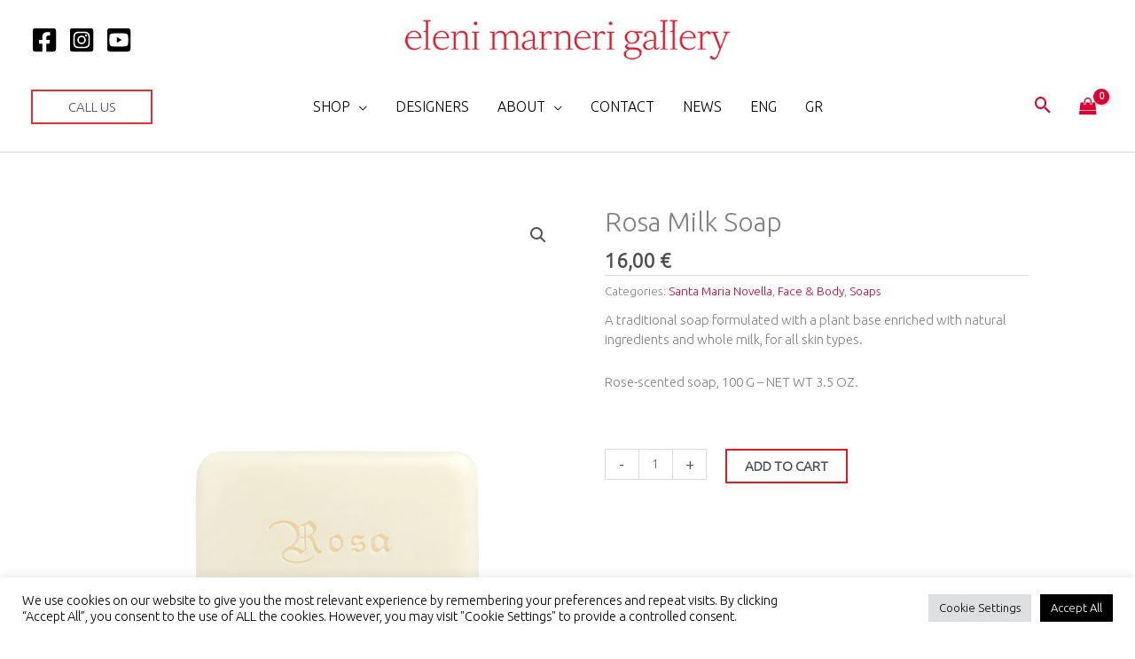

--- FILE ---
content_type: text/css
request_url: https://www.elenimarneri.com/wp-content/uploads/elementor/css/post-5116.css?ver=1768471242
body_size: 2322
content:
.elementor-5116 .elementor-element.elementor-element-2999f4f{--display:flex;--flex-direction:row;--container-widget-width:calc( ( 1 - var( --container-widget-flex-grow ) ) * 100% );--container-widget-height:100%;--container-widget-flex-grow:1;--container-widget-align-self:stretch;--flex-wrap-mobile:wrap;--justify-content:center;--align-items:center;--gap:20px 20px;--row-gap:20px;--column-gap:20px;}.elementor-5116 .elementor-element.elementor-element-2999f4f:not(.elementor-motion-effects-element-type-background), .elementor-5116 .elementor-element.elementor-element-2999f4f > .elementor-motion-effects-container > .elementor-motion-effects-layer{background-color:var( --e-global-color-astglobalcolor6 );}.elementor-5116 .elementor-element.elementor-element-6262832{width:var( --container-widget-width, 20% );max-width:20%;--container-widget-width:20%;--container-widget-flex-grow:0;}.elementor-5116 .elementor-element.elementor-element-6262832 .elementor-heading-title{color:var( --e-global-color-6f1ed683 );}.elementor-5116 .elementor-element.elementor-element-44d8ebf{width:var( --container-widget-width, 15% );max-width:15%;--container-widget-width:15%;--container-widget-flex-grow:0;}.elementor-5116 .elementor-element.elementor-element-44d8ebf img{height:33px;object-fit:contain;object-position:bottom center;}.elementor-5116 .elementor-element.elementor-element-76f4d4c{width:var( --container-widget-width, 15% );max-width:15%;--container-widget-width:15%;--container-widget-flex-grow:0;}.elementor-5116 .elementor-element.elementor-element-76f4d4c img{height:30px;object-fit:contain;object-position:bottom center;filter:brightness( 0% ) contrast( 100% ) saturate( 100% ) blur( 0px ) hue-rotate( 0deg );}.elementor-5116 .elementor-element.elementor-element-4b121b8{width:var( --container-widget-width, 15% );max-width:15%;--container-widget-width:15%;--container-widget-flex-grow:0;}.elementor-5116 .elementor-element.elementor-element-4b121b8 img{height:40px;object-fit:contain;object-position:center center;filter:brightness( 0% ) contrast( 100% ) saturate( 100% ) blur( 0px ) hue-rotate( 0deg );}.elementor-5116 .elementor-element.elementor-element-ae332c7{width:var( --container-widget-width, 15% );max-width:15%;--container-widget-width:15%;--container-widget-flex-grow:0;}.elementor-5116 .elementor-element.elementor-element-ae332c7 img{height:40px;object-fit:contain;object-position:center center;}.elementor-5116 .elementor-element.elementor-element-a73b4a9{width:var( --container-widget-width, 15% );max-width:15%;--container-widget-width:15%;--container-widget-flex-grow:0;}.elementor-5116 .elementor-element.elementor-element-a73b4a9 img{height:40px;object-fit:contain;object-position:center center;}.elementor-5116 .elementor-element.elementor-element-63c7ae4 > .elementor-container > .elementor-column > .elementor-widget-wrap{align-content:flex-start;align-items:flex-start;}.elementor-5116 .elementor-element.elementor-element-63c7ae4{padding:50px 30px 0px 30px;}.elementor-5116 .elementor-element.elementor-element-d4c6377:not(.elementor-motion-effects-element-type-background) > .elementor-widget-wrap, .elementor-5116 .elementor-element.elementor-element-d4c6377 > .elementor-widget-wrap > .elementor-motion-effects-container > .elementor-motion-effects-layer{background-color:#ffffff;}.elementor-bc-flex-widget .elementor-5116 .elementor-element.elementor-element-d4c6377.elementor-column .elementor-widget-wrap{align-items:flex-start;}.elementor-5116 .elementor-element.elementor-element-d4c6377.elementor-column.elementor-element[data-element_type="column"] > .elementor-widget-wrap.elementor-element-populated{align-content:flex-start;align-items:flex-start;}.elementor-5116 .elementor-element.elementor-element-d4c6377 > .elementor-element-populated{transition:background 0.3s, border 0.3s, border-radius 0.3s, box-shadow 0.3s;padding:0px 0px 0px 0px;}.elementor-5116 .elementor-element.elementor-element-d4c6377 > .elementor-element-populated > .elementor-background-overlay{transition:background 0.3s, border-radius 0.3s, opacity 0.3s;}.elementor-5116 .elementor-element.elementor-element-e7429b5{text-align:start;}.elementor-5116 .elementor-element.elementor-element-e7429b5 img{width:70%;max-width:70%;}.elementor-5116 .elementor-element.elementor-element-d466a22 .elementor-field-group{margin-bottom:0px;}.elementor-5116 .elementor-element.elementor-element-d466a22 .elementor-field-group.recaptcha_v3-bottomleft, .elementor-5116 .elementor-element.elementor-element-d466a22 .elementor-field-group.recaptcha_v3-bottomright{margin-bottom:0;}.elementor-5116 .elementor-element.elementor-element-d466a22 .elementor-form-fields-wrapper{margin-bottom:-0px;}body.rtl .elementor-5116 .elementor-element.elementor-element-d466a22 .elementor-labels-inline .elementor-field-group > label{padding-left:0px;}body:not(.rtl) .elementor-5116 .elementor-element.elementor-element-d466a22 .elementor-labels-inline .elementor-field-group > label{padding-right:0px;}body .elementor-5116 .elementor-element.elementor-element-d466a22 .elementor-labels-above .elementor-field-group > label{padding-bottom:0px;}.elementor-5116 .elementor-element.elementor-element-d466a22 .elementor-field-type-html{padding-bottom:0px;}.elementor-5116 .elementor-element.elementor-element-d466a22 .elementor-field-group .elementor-field{color:#000000;}.elementor-5116 .elementor-element.elementor-element-d466a22 .elementor-field-group .elementor-field, .elementor-5116 .elementor-element.elementor-element-d466a22 .elementor-field-subgroup label{font-size:12px;font-weight:bold;}.elementor-5116 .elementor-element.elementor-element-d466a22 .elementor-field-group .elementor-field:not(.elementor-select-wrapper){background-color:#ffffff;border-color:#e0e0e0;border-radius:0px 0px 0px 0px;}.elementor-5116 .elementor-element.elementor-element-d466a22 .elementor-field-group .elementor-select-wrapper select{background-color:#ffffff;border-color:#e0e0e0;border-radius:0px 0px 0px 0px;}.elementor-5116 .elementor-element.elementor-element-d466a22 .elementor-field-group .elementor-select-wrapper::before{color:#e0e0e0;}.elementor-5116 .elementor-element.elementor-element-d466a22 .elementor-button{font-size:15px;font-weight:600;text-transform:uppercase;border-radius:0px 0px 0px 0px;padding:15px 15px 15px 15px;}.elementor-5116 .elementor-element.elementor-element-d466a22 .e-form__buttons__wrapper__button-next{background-color:var( --e-global-color-27ee7739 );color:#ffffff;}.elementor-5116 .elementor-element.elementor-element-d466a22 .elementor-button[type="submit"]{background-color:var( --e-global-color-27ee7739 );color:#ffffff;}.elementor-5116 .elementor-element.elementor-element-d466a22 .elementor-button[type="submit"] svg *{fill:#ffffff;}.elementor-5116 .elementor-element.elementor-element-d466a22 .e-form__buttons__wrapper__button-previous{color:#ffffff;}.elementor-5116 .elementor-element.elementor-element-d466a22 .e-form__buttons__wrapper__button-next:hover{background-color:#BC0032;color:#ffffff;}.elementor-5116 .elementor-element.elementor-element-d466a22 .elementor-button[type="submit"]:hover{background-color:#BC0032;color:#ffffff;}.elementor-5116 .elementor-element.elementor-element-d466a22 .elementor-button[type="submit"]:hover svg *{fill:#ffffff;}.elementor-5116 .elementor-element.elementor-element-d466a22 .e-form__buttons__wrapper__button-previous:hover{color:#ffffff;}.elementor-5116 .elementor-element.elementor-element-d466a22 .elementor-message.elementor-message-success{color:var( --e-global-color-10245b83 );}.elementor-5116 .elementor-element.elementor-element-d466a22 .elementor-message.elementor-message-danger{color:var( --e-global-color-11876bf4 );}.elementor-5116 .elementor-element.elementor-element-d466a22 .elementor-message.elementor-help-inline{color:var( --e-global-color-10245b83 );}.elementor-5116 .elementor-element.elementor-element-d466a22{--e-form-steps-indicators-spacing:20px;--e-form-steps-indicator-padding:30px;--e-form-steps-indicator-inactive-secondary-color:#ffffff;--e-form-steps-indicator-active-secondary-color:#ffffff;--e-form-steps-indicator-completed-secondary-color:#ffffff;--e-form-steps-divider-width:1px;--e-form-steps-divider-gap:10px;}.elementor-5116 .elementor-element.elementor-element-435e4b0:not(.elementor-motion-effects-element-type-background) > .elementor-widget-wrap, .elementor-5116 .elementor-element.elementor-element-435e4b0 > .elementor-widget-wrap > .elementor-motion-effects-container > .elementor-motion-effects-layer{background-color:#ffffff;}.elementor-5116 .elementor-element.elementor-element-435e4b0 > .elementor-element-populated{transition:background 0.3s, border 0.3s, border-radius 0.3s, box-shadow 0.3s;padding:0px 0px 0px 0px;}.elementor-5116 .elementor-element.elementor-element-435e4b0 > .elementor-element-populated > .elementor-background-overlay{transition:background 0.3s, border-radius 0.3s, opacity 0.3s;}.elementor-5116 .elementor-element.elementor-element-ab70950{--divider-border-style:solid;--divider-color:#000;--divider-border-width:2px;}.elementor-5116 .elementor-element.elementor-element-ab70950 .elementor-divider-separator{width:50px;}.elementor-5116 .elementor-element.elementor-element-ab70950 .elementor-divider{padding-block-start:11px;padding-block-end:11px;}.elementor-5116 .elementor-element.elementor-element-698efcf .elementor-icon-list-icon i{color:var( --e-global-color-11876bf4 );transition:color 0.3s;}.elementor-5116 .elementor-element.elementor-element-698efcf .elementor-icon-list-icon svg{fill:var( --e-global-color-11876bf4 );transition:fill 0.3s;}.elementor-5116 .elementor-element.elementor-element-698efcf{--e-icon-list-icon-size:14px;--icon-vertical-offset:0px;}.elementor-5116 .elementor-element.elementor-element-698efcf .elementor-icon-list-text{transition:color 0.3s;}.elementor-5116 .elementor-element.elementor-element-7313e59:not(.elementor-motion-effects-element-type-background) > .elementor-widget-wrap, .elementor-5116 .elementor-element.elementor-element-7313e59 > .elementor-widget-wrap > .elementor-motion-effects-container > .elementor-motion-effects-layer{background-color:#ffffff;}.elementor-5116 .elementor-element.elementor-element-7313e59 > .elementor-element-populated{transition:background 0.3s, border 0.3s, border-radius 0.3s, box-shadow 0.3s;padding:0px 0px 0px 0px;}.elementor-5116 .elementor-element.elementor-element-7313e59 > .elementor-element-populated > .elementor-background-overlay{transition:background 0.3s, border-radius 0.3s, opacity 0.3s;}.elementor-5116 .elementor-element.elementor-element-3fa1eb7{--divider-border-style:solid;--divider-color:#000;--divider-border-width:2px;}.elementor-5116 .elementor-element.elementor-element-3fa1eb7 .elementor-divider-separator{width:50px;}.elementor-5116 .elementor-element.elementor-element-3fa1eb7 .elementor-divider{padding-block-start:11px;padding-block-end:11px;}.elementor-5116 .elementor-element.elementor-element-070cd5a{--grid-template-columns:repeat(0, auto);--icon-size:20px;--grid-column-gap:7px;--grid-row-gap:0px;}.elementor-5116 .elementor-element.elementor-element-070cd5a .elementor-widget-container{text-align:left;}.elementor-5116 .elementor-element.elementor-element-070cd5a > .elementor-widget-container{margin:10px 0px 0px 0px;padding:0px 0px 0px 0px;}.elementor-5116 .elementor-element.elementor-element-070cd5a .elementor-social-icon{background-color:var( --e-global-color-10245b83 );--icon-padding:0.5em;}.elementor-5116 .elementor-element.elementor-element-070cd5a .elementor-icon{border-radius:0px 0px 0px 0px;}.elementor-5116 .elementor-element.elementor-element-070cd5a .elementor-social-icon:hover{background-color:var( --e-global-color-astglobalcolor2 );}.elementor-5116 .elementor-element.elementor-element-070cd5a .elementor-social-icon:hover i{color:#ededed;}.elementor-5116 .elementor-element.elementor-element-070cd5a .elementor-social-icon:hover svg{fill:#ededed;}.elementor-5116 .elementor-element.elementor-element-bdc9d6d:not(.elementor-motion-effects-element-type-background) > .elementor-widget-wrap, .elementor-5116 .elementor-element.elementor-element-bdc9d6d > .elementor-widget-wrap > .elementor-motion-effects-container > .elementor-motion-effects-layer{background-color:#ffffff;}.elementor-5116 .elementor-element.elementor-element-bdc9d6d > .elementor-element-populated{transition:background 0.3s, border 0.3s, border-radius 0.3s, box-shadow 0.3s;padding:0px 0px 0px 0px;}.elementor-5116 .elementor-element.elementor-element-bdc9d6d > .elementor-element-populated > .elementor-background-overlay{transition:background 0.3s, border-radius 0.3s, opacity 0.3s;}.elementor-5116 .elementor-element.elementor-element-daa2dc5{--divider-border-style:solid;--divider-color:#000;--divider-border-width:2px;}.elementor-5116 .elementor-element.elementor-element-daa2dc5 .elementor-divider-separator{width:50px;}.elementor-5116 .elementor-element.elementor-element-daa2dc5 .elementor-divider{padding-block-start:11px;padding-block-end:11px;}.elementor-5116 .elementor-element.elementor-element-7f48eb9 > .elementor-widget-container{margin:0px 0px 0px 0px;padding:0px 0px 0px 0px;}.elementor-5116 .elementor-element.elementor-element-7f48eb9 .uael-infobox, .elementor-5116 .elementor-element.elementor-element-7f48eb9 .uael-separator-parent{text-align:left;}.elementor-5116 .elementor-element.elementor-element-7f48eb9 .uael-infobox-title-prefix{margin:0px 0px 0px 0px;}.elementor-5116 .elementor-element.elementor-element-7f48eb9 .uael-infobox-text{margin:0px 0px 0px 0px;}.elementor-5116 .elementor-element.elementor-element-2fb9b98 > .elementor-element-populated{padding:0px 0px 0px 0px;}.elementor-5116 .elementor-element.elementor-element-63d285b .elementor-icon-list-items:not(.elementor-inline-items) .elementor-icon-list-item:not(:last-child){padding-block-end:calc(35px/2);}.elementor-5116 .elementor-element.elementor-element-63d285b .elementor-icon-list-items:not(.elementor-inline-items) .elementor-icon-list-item:not(:first-child){margin-block-start:calc(35px/2);}.elementor-5116 .elementor-element.elementor-element-63d285b .elementor-icon-list-items.elementor-inline-items .elementor-icon-list-item{margin-inline:calc(35px/2);}.elementor-5116 .elementor-element.elementor-element-63d285b .elementor-icon-list-items.elementor-inline-items{margin-inline:calc(-35px/2);}.elementor-5116 .elementor-element.elementor-element-63d285b .elementor-icon-list-items.elementor-inline-items .elementor-icon-list-item:after{inset-inline-end:calc(-35px/2);}.elementor-5116 .elementor-element.elementor-element-63d285b .elementor-icon-list-item:not(:last-child):after{content:"";border-color:#ddd;}.elementor-5116 .elementor-element.elementor-element-63d285b .elementor-icon-list-items:not(.elementor-inline-items) .elementor-icon-list-item:not(:last-child):after{border-block-start-style:solid;border-block-start-width:1px;}.elementor-5116 .elementor-element.elementor-element-63d285b .elementor-icon-list-items.elementor-inline-items .elementor-icon-list-item:not(:last-child):after{border-inline-start-style:solid;}.elementor-5116 .elementor-element.elementor-element-63d285b .elementor-inline-items .elementor-icon-list-item:not(:last-child):after{border-inline-start-width:1px;}.elementor-5116 .elementor-element.elementor-element-63d285b .elementor-icon-list-icon i{transition:color 0.3s;}.elementor-5116 .elementor-element.elementor-element-63d285b .elementor-icon-list-icon svg{transition:fill 0.3s;}.elementor-5116 .elementor-element.elementor-element-63d285b{--e-icon-list-icon-size:14px;--icon-vertical-offset:0px;}.elementor-5116 .elementor-element.elementor-element-63d285b .elementor-icon-list-text{color:var( --e-global-color-secondary );transition:color 0.3s;}.elementor-5116 .elementor-element.elementor-element-63d285b .elementor-icon-list-item:hover .elementor-icon-list-text{color:var( --e-global-color-11876bf4 );}.elementor-5116 .elementor-element.elementor-element-0a12b10 .hfe-copyright-wrapper{text-align:center;}.elementor-5116 .elementor-element.elementor-element-0a12b10 .hfe-copyright-wrapper, .elementor-5116 .elementor-element.elementor-element-0a12b10 .hfe-copyright-wrapper a{font-weight:bold;}.elementor-theme-builder-content-area{height:400px;}.elementor-location-header:before, .elementor-location-footer:before{content:"";display:table;clear:both;}@media(max-width:1024px){.elementor-5116 .elementor-element.elementor-element-6262832{text-align:end;}.elementor-5116 .elementor-element.elementor-element-6262832 .elementor-heading-title{font-size:17px;}.elementor-5116 .elementor-element.elementor-element-44d8ebf img{height:15px;object-position:center center;}.elementor-5116 .elementor-element.elementor-element-76f4d4c img{height:15px;object-position:center center;}.elementor-5116 .elementor-element.elementor-element-4b121b8 img{height:25px;object-position:center center;}.elementor-5116 .elementor-element.elementor-element-ae332c7 img{height:25px;object-position:center center;}.elementor-5116 .elementor-element.elementor-element-a73b4a9 img{height:25px;object-position:center center;}.elementor-5116 .elementor-element.elementor-element-63c7ae4{padding:50px 10px 10px 10px;}.elementor-5116 .elementor-element.elementor-element-d4c6377 > .elementor-element-populated{margin:0px 0px 0px 0px;--e-column-margin-right:0px;--e-column-margin-left:0px;padding:0px 0px 0px 0px;}.elementor-5116 .elementor-element.elementor-element-435e4b0 > .elementor-element-populated{margin:0px 0px 0px 0px;--e-column-margin-right:0px;--e-column-margin-left:0px;padding:0px 0px 0px 0px;}.elementor-5116 .elementor-element.elementor-element-7313e59 > .elementor-element-populated{margin:0px 0px 0px 0px;--e-column-margin-right:0px;--e-column-margin-left:0px;padding:0px 0px 0px 0px;}.elementor-5116 .elementor-element.elementor-element-bdc9d6d > .elementor-element-populated{margin:0px 0px 0px 0px;--e-column-margin-right:0px;--e-column-margin-left:0px;padding:0px 0px 0px 0px;}}@media(max-width:767px){.elementor-5116 .elementor-element.elementor-element-2999f4f{--gap:5px 10px;--row-gap:5px;--column-gap:10px;--padding-top:5px;--padding-bottom:5px;--padding-left:5px;--padding-right:5px;}.elementor-5116 .elementor-element.elementor-element-6262832{--container-widget-width:100%;--container-widget-flex-grow:0;width:var( --container-widget-width, 100% );max-width:100%;text-align:center;}.elementor-5116 .elementor-element.elementor-element-44d8ebf{--container-widget-width:35%;--container-widget-flex-grow:0;width:var( --container-widget-width, 35% );max-width:35%;}.elementor-5116 .elementor-element.elementor-element-76f4d4c{--container-widget-width:35%;--container-widget-flex-grow:0;width:var( --container-widget-width, 35% );max-width:35%;}.elementor-5116 .elementor-element.elementor-element-4b121b8{--container-widget-width:30%;--container-widget-flex-grow:0;width:var( --container-widget-width, 30% );max-width:30%;}.elementor-5116 .elementor-element.elementor-element-ae332c7{--container-widget-width:30%;--container-widget-flex-grow:0;width:var( --container-widget-width, 30% );max-width:30%;}.elementor-5116 .elementor-element.elementor-element-a73b4a9{--container-widget-width:30%;--container-widget-flex-grow:0;width:var( --container-widget-width, 30% );max-width:30%;}.elementor-5116 .elementor-element.elementor-element-63c7ae4{padding:50px 0px 25px 0px;}.elementor-5116 .elementor-element.elementor-element-d4c6377{width:100%;}.elementor-5116 .elementor-element.elementor-element-d4c6377 > .elementor-element-populated{padding:0px 25px 20px 25px;}.elementor-5116 .elementor-element.elementor-element-e7429b5{text-align:center;}.elementor-5116 .elementor-element.elementor-element-d466a22 > .elementor-widget-container{padding:0px 0px 0px 0px;}.elementor-5116 .elementor-element.elementor-element-435e4b0{width:100%;}.elementor-5116 .elementor-element.elementor-element-435e4b0 > .elementor-element-populated{padding:0px 25px 20px 25px;}.elementor-5116 .elementor-element.elementor-element-ab70950 .elementor-divider{text-align:center;}.elementor-5116 .elementor-element.elementor-element-ab70950 .elementor-divider-separator{margin:0 auto;margin-center:0;}.elementor-5116 .elementor-element.elementor-element-7313e59{width:100%;}.elementor-5116 .elementor-element.elementor-element-7313e59 > .elementor-element-populated{padding:0px 25px 0px 25px;}.elementor-5116 .elementor-element.elementor-element-3fa1eb7 .elementor-divider{text-align:center;}.elementor-5116 .elementor-element.elementor-element-3fa1eb7 .elementor-divider-separator{margin:0 auto;margin-center:0;}.elementor-5116 .elementor-element.elementor-element-070cd5a .elementor-widget-container{text-align:center;}.elementor-5116 .elementor-element.elementor-element-070cd5a > .elementor-widget-container{margin:0px 0px 0px 0px;padding:0px 0px 0px 0px;}.elementor-5116 .elementor-element.elementor-element-070cd5a{--icon-size:12px;--grid-column-gap:12px;}.elementor-5116 .elementor-element.elementor-element-bdc9d6d{width:100%;}.elementor-5116 .elementor-element.elementor-element-bdc9d6d > .elementor-element-populated{padding:0px 25px 0px 25px;}.elementor-5116 .elementor-element.elementor-element-daa2dc5 .elementor-divider{text-align:center;}.elementor-5116 .elementor-element.elementor-element-daa2dc5 .elementor-divider-separator{margin:0 auto;margin-center:0;}.elementor-5116 .elementor-element.elementor-element-7f48eb9 .uael-infobox, .elementor-5116 .elementor-element.elementor-element-7f48eb9 .uael-separator-parent{text-align:center;}.elementor-5116 .elementor-element.elementor-element-63d285b{--e-icon-list-icon-align:center;--e-icon-list-icon-margin:0 calc(var(--e-icon-list-icon-size, 1em) * 0.125);}.elementor-5116 .elementor-element.elementor-element-0a12b10 .hfe-copyright-wrapper{text-align:center;}}@media(min-width:768px){.elementor-5116 .elementor-element.elementor-element-d4c6377{width:34.211%;}.elementor-5116 .elementor-element.elementor-element-435e4b0{width:21.075%;}.elementor-5116 .elementor-element.elementor-element-7313e59{width:19.6%;}}@media(max-width:1024px) and (min-width:768px){.elementor-5116 .elementor-element.elementor-element-d4c6377{width:60%;}.elementor-5116 .elementor-element.elementor-element-435e4b0{width:33%;}.elementor-5116 .elementor-element.elementor-element-7313e59{width:60%;}.elementor-5116 .elementor-element.elementor-element-bdc9d6d{width:40%;}}